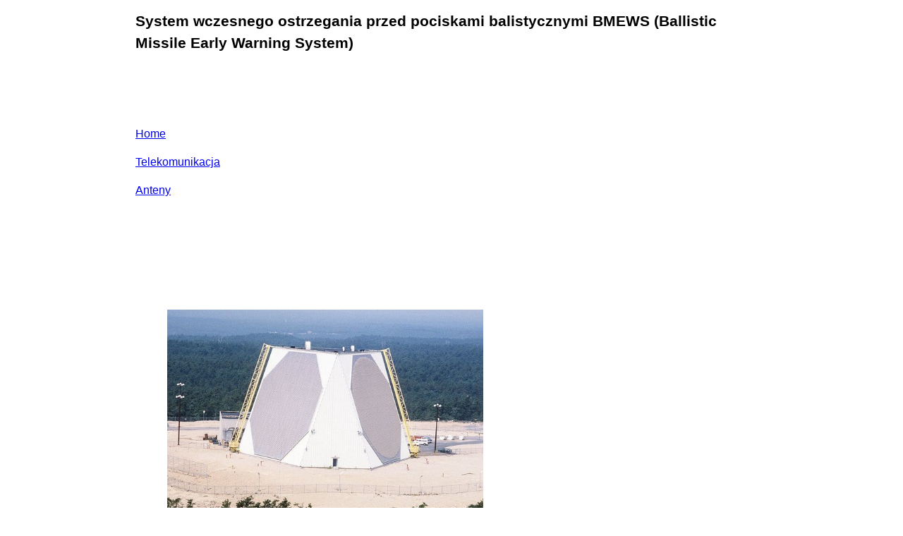

--- FILE ---
content_type: text/html
request_url: http://www.elektronikjk.com/telekomunikacja/anteny/szyki_fazowane.html
body_size: 2554
content:
<!DOCTYPE HTML>
<html lang="pl-PL">
<head>
<meta charset="utf-8">
<meta name="robots" content="index, follow"> 
<meta name="classification" content="Elektronika">
<meta name="Description" content="System wczesnego ostrzegania przed pociskami balistycznymi BMEWS Ballistic Missile Early Warning System">
<meta name="KeyWords" content="System wczesnego ostrzegania przed pociskami balistycznymi BMEWS Ballistic Missile Early Warning System">
<meta name="viewport" content="width=device-width, initial-scale=1.0">
<title>System wczesnego ostrzegania przed pociskami balistycznymi BMEWS (Ballistic Missile Early Warning System)</title>
<link rel="stylesheet" type="text/css" href="../../styles.css" media="screen">

<script async src="//pagead2.googlesyndication.com/pagead/js/adsbygoogle.js"></script>
<script>
     (adsbygoogle = window.adsbygoogle || []).push({
          google_ad_client: "ca-pub-7518495291981109",
          enable_page_level_ads: true
     });
</script>

</head>
<body>
<h1>System wczesnego ostrzegania przed pociskami balistycznymi BMEWS (Ballistic Missile Early Warning System)</h1>
<br>
<br>
<br>
<p><a href="../../index.html">Home</a></p>
<p><a href="../telekomunikacja.html">Telekomunikacja</a></p>
<p><a href="anteny.html">Anteny</a></p>
<br>
<br>
<br>
<div id="img2">
<br><img SRC="../../jpg/pave-paws.jpg" alt="pave paw">
</div>
<br>
<br>Siły powietrzne Stanów Zjednoczonych używają trzech radarów PAWE PAWS, które są zdolne do wykrywania ataków rakietowych i prowadzenia ogólnego nadzoru kosmicznego oraz śledzenia satelitarnego. Znajdują się one w bazie lotniczej Thule w Grenlandii; Clear Air Force Base AK . i Fylingdales Royal Air Force Station w Anglii.
<div id="img21">
<br><img SRC="../../jpg/pave-paws2.jpg" alt="pave paws2">
</div>
<br>Stacje radarowe PAWE PAWS mają dwie tarcze anten pokrywających kąt 240 stopni,  stacja w bazie Fylingdales jest wyjątkiem, posiada trzy tarcze antenowe pokrywające kąt 360 stopni. Zostały one zaprojektowane głównie w celu wykrywania i śledzenia międzykontynentalnych rakiet balistycznych ICBM (Intercontinental Ballistic Missile) oraz prowadzenia ogólnego nadzoru kosmicznego i śledzenia satelitarnego. Dane dotyczące charakterystyki ataku są przesyłane do amerykańskich centrów dowodzenia wojskami rakietowymi i kontroli przestrzeni kosmicznej, do amerykańskiego dowództwa wojskowego oraz do dowództwa strategicznego USA. Satelitarne dane śledzenia przesyłane są do Wspólnego Centrum Operacji Kosmicznych (JSpOC) w celu ich dalszego przetworzenia.
<br>
<br>Dwa z radarów PAWE PAWS, Thule i Fylingdales zostały zmodyfikowane, aby wspierać misję obrony przeciwrakietowej poprzez program UEWR (Upgraded Early Warning Radar). W ramach unowocześniania UEWR zmodernizowano sprzęt i oprogramowanie, aby poprawić zasięg BMDS, zapewniając wczesne ostrzeganie, śledzenie i klasyfikację wykrytych obiektów. Pełna modernizacja ma być zakończona do końca 2018 roku. Wszystkie systemy są obsługiwane przez personel amerykański i kanadyjski, z wyjątkiem systemu Fylingdales obsługiwanego przez British Royal Air Force. 
<br>
<br>Unikalnym aspektem radarów jest technologia wykonania anteny, w której wiązkę kształtuje się za pomocą sprzężenia fazowego jej poszczególnych elementów rozmieszczonych w jednakowej odległości na powierzchni tarczy antenowej.
<div id="img22">
<br><img SRC="../../jpg/szyk.jpg" alt="szyk">
</div>
<br>System ten różni się od radarów mechanicznych, które muszą być fizycznie wycelowane w śledzony obiekt. Antenowy szyk fazowany pozostaje nieruchomy. Matrycowanie anteny, czyli sterowanie wiązką, odbywa się elektronicznie poprzez sterowanie fazą sygnałów przychodzących lub wychodzących.
Sterowanie fazą wielu segmentów systemu antenowego pozwala na szybkie kierowanie wiązki w różnych kierunkach, umożliwiając śledzenie wielu celów jednocześnie
<br>
<br>Antenowy szyk fazowany, jak w przypadku każdej innej anteny kierunkowej, odbiera sygnały z przestrzeni tylko w kierunku, w którym skierowana jest wiązka. Maksymalne odchylenie po obu stronach od środka anteny wiązki fazowanej wynosi 60 stopni. Ogranicza to kąt obserwacji z jednej anteny do 120 stopni. Aby zapewnić pracę radaru w większym zakresie kątów, budynek mieszczący cały system i wspierający tarcze antenowe ma kształt trójkąta. Dwie ściany budynku podtrzymują anteny, z których każda pokrywa kąt 120 stopni dając łącznie 240 stopni. Powierzchnie matryc antenowych są również odchylone do tyłu o 20 stopni, aby umożliwić odchylenie kąta elewacji wiązki od trzech do 85 stopni względem poziomu ziemi.
<br>
<br>System radarowy jest w stanie wykrywać i śledzić wiele celów, które wskazywałyby na masowy atak rakietowy. System musi szybko rozróżniać typy użytej broni rakietowej, obliczać punkty startu i uderzenia oraz wykonywać przetwarzanie danych potrzebnych dla systemów obrony. Operacja jest półautomatyczna i wymaga wysoko wykwalifikowanego personelu do monitorowania, konserwacji, ustalania priorytetów, planowania i ostatecznej kontroli ważności ostrzeżeń. Cztery różne komputery komunikują się ze sobą w sercu systemu, który przekazuje informacje do do kompleksu U.S. Strategic Command’s Missile Correlation w bazie Cheyenne Mountain i użytkowników systemu obrony przeciwrakietowej BMEWS.
<br>
<br>
<br>
<p><a href="../../index.html">Home</a></p>
<p><a href="../telekomunikacja.html">Telekomunikacja</a></p>
<p><a href="anteny.html">Anteny</a></p>
<br>
<br>
<br>
<br>© 2000-2026 EJK. All rights reserved. Jerzy Kazojć.
</body>
</html>

--- FILE ---
content_type: text/html; charset=utf-8
request_url: https://www.google.com/recaptcha/api2/aframe
body_size: 266
content:
<!DOCTYPE HTML><html><head><meta http-equiv="content-type" content="text/html; charset=UTF-8"></head><body><script nonce="62SexJnnRHFkPNZrmffv6Q">/** Anti-fraud and anti-abuse applications only. See google.com/recaptcha */ try{var clients={'sodar':'https://pagead2.googlesyndication.com/pagead/sodar?'};window.addEventListener("message",function(a){try{if(a.source===window.parent){var b=JSON.parse(a.data);var c=clients[b['id']];if(c){var d=document.createElement('img');d.src=c+b['params']+'&rc='+(localStorage.getItem("rc::a")?sessionStorage.getItem("rc::b"):"");window.document.body.appendChild(d);sessionStorage.setItem("rc::e",parseInt(sessionStorage.getItem("rc::e")||0)+1);localStorage.setItem("rc::h",'1768844468651');}}}catch(b){}});window.parent.postMessage("_grecaptcha_ready", "*");}catch(b){}</script></body></html>

--- FILE ---
content_type: text/css
request_url: http://www.elektronikjk.com/styles.css
body_size: 448
content:
body {
	margin  : 0% 0% 0% 15%;
	width   : 70%;
	background-color:"#ffffff";
        font-family: "Tahoma", arial;
	font-size:1.0em;
        line-height: 1.5em;	
}

h1 {
	font-family: "Tahoma", arial;
	font-size:1.3em;
	line-height: 1.5em;
}

t1 {
	font-family: "arial" ;
	font-size:1.4em;
	line-height: 1.5em;
}

ul {
list-style-type: square;
}

span {
font-weight: bold;
}

img {
margin: 0% 0%;
width: 100%;
}


#img2 {
margin: 5% 5%;
width: 50%;
}

#img21 {
margin: 5% 5%;
width: 50%;
}

#img22 {
margin: 5% 5%;
width: 50%;
}

#img23 {
margin: 5% 5%;
width: 50%;
}

#img24 {
margin: 5% 5%;
width: 50%;
}

#img25 {
margin: 5% 5%;
width: 50%;
}

#img26 {
margin: 5% 5%;
width: 50%;
}

#img27 {
margin: 5% 5%;
width: 50%;
}

#img28 {
margin: 5% 5%;
width: 50%;
}

#img29 {
margin: 5% 5%;
width: 50%;
}

#img200 {
margin: 5% 5%;
width: 50%;
}

#img201 {
margin: 5% 5%;
width: 50%;
}

#img202 {
margin: 5% 5%;
width: 50%;
}

#img203 {
margin: 5% 5%;
width: 50%;
}

#img204 {
margin: 5% 5%;
width: 50%;
}

#img205 {
margin: 5% 5%;
width: 50%;
}

#img206 {
margin: 5% 5%;
width: 50%;
}

#img207 {
margin: 5% 5%;
width: 50%;
}

#img208 {
margin: 5% 5%;
width: 50%;
}

#img209 {
margin: 5% 5%;
width: 50%;
}

#img3 {
margin: 5% 5%;
width: 20%;
}

#img31 {
margin: 5% 5%;
width: 20%;
}

#img32 {
margin: 5% 5%;
width: 20%;
}

#img33 {
margin: 5% 5%;
width: 20%;
}

#img34 {
margin: 5% 5%;
width: 20%;
}

#img35 {
margin: 5% 5%;
width: 20%;
}

#img36 {
margin: 5% 5%;
width: 20%;
}

#img37 {
margin: 5% 5%;
width: 20%;
}

#img38 {
margin: 5% 5%;
width: 20%;
}

#img39 {
margin: 5% 5%;
width: 20%;
}

#img300 {
margin: 5% 5%;
width: 20%;
}

#img301 {
margin: 5% 5%;
width: 20%;
}

#img302 {
margin: 5% 5%;
width: 20%;
}

#img303 {
margin: 5% 5%;
width: 20%;
}

#img304 {
margin: 5% 5%;
width: 20%;
}

#img305 {
margin: 5% 5%;
width: 20%;
}

#img306 {
margin: 5% 5%;
width: 20%;
}

#img307 {
margin: 5% 5%;
width: 20%;
}

#img308 {
margin: 5% 5%;
width: 20%;
}

#img309 {
margin: 5% 5%;
width: 20%;
}

#img310 {
margin: 5% 5%;
width: 20%;
}

#img311 {
margin: 5% 5%;
width: 20%;
}

#img312 {
margin: 5% 5%;
width: 20%;
}

#img313 {
margin: 5% 5%;
width: 20%;
}

#img314 {
margin: 5% 5%;
width: 20%;
}

#img315 {
margin: 5% 5%;
width: 20%;
}

#img316 {
margin: 5% 5%;
width: 20%;
}

#img317 {
margin: 5% 5%;
width: 20%;
}

#img318 {
margin: 5% 5%;
width: 20%;
}

#img319 {
margin: 5% 5%;
width: 20%;
}

#img319 {
margin: 5% 5%;
width: 20%;
}

#img320 {
margin: 5% 5%;
width: 20%;
}

#img321 {
margin: 5% 5%;
width: 20%;
}

#img322 {
margin: 5% 5%;
width: 20%;
}

#img323 {
margin: 5% 5%;
width: 20%;
}

#img324 {
margin: 5% 5%;
width: 20%;
}

#img325 {
margin: 5% 5%;
width: 20%;
}

#img4 {
margin: 2% 2%;
width: 4%;
}